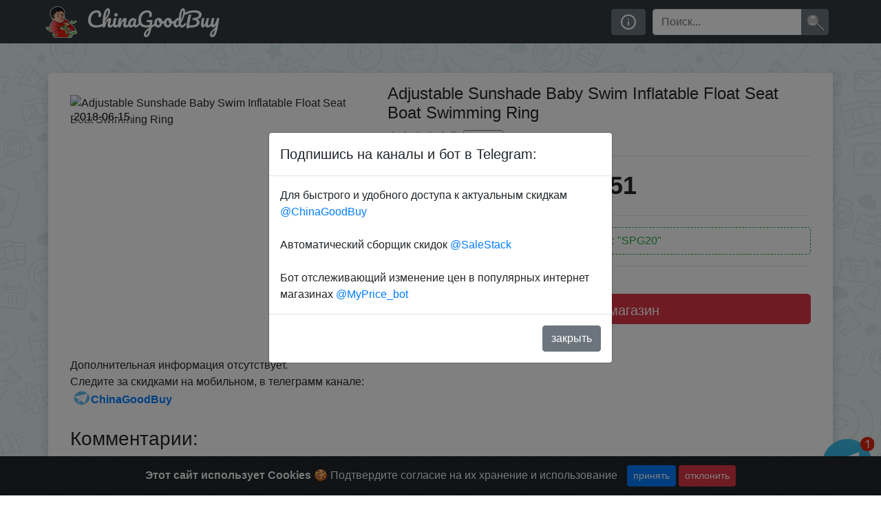

--- FILE ---
content_type: text/html; charset=UTF-8
request_url: https://chinagb.ru/post/941
body_size: 6003
content:
<!doctype html>
<html lang="ru">
<head>

  <meta charset="utf-8">
  <meta name="viewport" content="width=device-width, initial-scale=1, shrink-to-fit=no">
  <meta http-equiv="x-ua-compatible" content="ie=edge">
  <title>Промокод : SPG20 -  Adjustable Sunshade Baby Swim Inflatable Float Seat Boat Swimming Ring </title>
  <description>Промокод на скидку :SPG20  Adjustable Sunshade Baby Swim Inflatable Float Seat Boat Swimming Ring </description>
  <meta name="description" content="Промокод на скидку :SPG20  Adjustable Sunshade Baby Swim Inflatable Float Seat Boat Swimming Ring ">
  <meta name="yandex-verification" content="fe853131d0e3d091" />
  <link rel="stylesheet" href="/upgrade_26-05-18/webpage/style/jquery-ui.min.css">
  <link rel="stylesheet" href="https://stackpath.bootstrapcdn.com/bootstrap/4.4.1/css/bootstrap.min.css" integrity="sha384-Vkoo8x4CGsO3+Hhxv8T/Q5PaXtkKtu6ug5TOeNV6gBiFeWPGFN9MuhOf23Q9Ifjh" crossorigin="anonymous">
  <link href="/assets/app.css" rel="stylesheet">
  <link rel="shortcut icon" href="/favicon.ico" type="image/x-icon">
  <link href="https://fonts.googleapis.com/css?family=Pacifico&display=swap" rel="stylesheet">
  <link rel="stylesheet" href="/assets/cookiealert.css">

<script type="application/ld+json">
{
"@context": "https://schema.org/",
"@type": "Product",
"name": " Adjustable Sunshade Baby Swim Inflatable Float Seat Boat Swimming Ring ",
"image": "https://img.staticbg.com/thumb/view/oaupload/banggood/images/F5/25/643360b3-aa2a-4103-b1ca-8e1eee48d3cc.jpg",
"description": "",
  "offers": {
    "@type": "Offer",
    "url": "https://goo.gl/tNigqR ",
    "priceCurrency": "$",
    "price": "13.51"
  }
}
</script>

</head>
<body>

<!-- Google Tag Manager (noscript) -->
<noscript><iframe src="https://www.googletagmanager.com/ns.html?id=GTM-KBPPKZ6"
height="0" width="0" style="display:none;visibility:hidden"></iframe></noscript>
<!-- End Google Tag Manager (noscript) -->
<header>
    <div class="bg-dark collapse fixed-top" id="navbarHeader" style="margin-top:60px;">
      <div class="container">
        <div class="row">
          <div class="col-sm-8 col-md-7 py-4">
            <h4 class="text-white">Привет!</h4>
            <p class="text-white">Мы занимаемся поиском скидок, распродаж и Халявы в популярных интернет магазинах. С некоторыми магазинами сотрудничам и часто выпрашиваем скидки для наших подписчиков! Для удобства у нас есть телеграм канал <a href='/link.html' target="_blank">@ChinaGoodBuy</a> на который однозначно стоит подписаться. Еще советуем подписаться на телеграм канал <a href='https://t.me/SaleStack' target="_blank">@SaleStack</a> который в автоматическом режиме сканирует самые популярные сайты и каналы на предмет появления новых скидок и публикует их у себя. А если вам нужно что-то конкретное, можно попросить бота <a href='https://t.me/MyPrice_bot' target="_blank">@MyPrice_bot</a> следить за изменением цены на конкретный товар в популярных интернет магазинах, и он оповестит когда цена изменится. Если Вам нравится то что мы делаем, делитесь скидками с друзьями, или просто оставайтесь с нами! Любой возникший вопрос можно обсудить в нашем чате: <a href='https://t.me/ChinaGoodBuyChat' target="_blank">@ChinaGoodBuyChat</a></p>
          </div>
          <div class="col-sm-4 offset-md-1 py-4">
            <h4 class="text-white">Contact</h4>
            <ul class="list-unstyled">
              <li><a href="/link.html" class="text-white" target="_blank">@ChinaGoodBuy</a></li>
              <li><a href="tg://resolve?domain=SaleStack" class="text-white" target="_blank">@SaleStack</a></li>
              <li><a href="tg://resolve?domain=MyPrice_bot" class="text-white" target="_blank">@MyPrice_bot</a></li>
              <li><a href="tg://resolve?domain=ChinaGoodBuyChat" class="text-white" target="_blank">Чат сообщества.</a></li>
              <li><a href="https://vk.com/chinagoodbuy" class="text-white" target="_blank">вКонтакте</a></li>
              <li><a href="https://www.youtube.com/user/androidformax?sub_confirmation=1" class="text-white" target="_blank">YouTube</a></li>
            </ul>
          </div>
        </div>
      </div>
    </div>
    <nav class="navbar fixed-top navbar-expand-lg navbar-dark bg-dark">
      <div class="container">
        <a class="navbar-brand" href="/"><img src="/upgrade_26-05-18/webpage/img/logo.png" alt="logo"> ChinaGoodBuy</a>
        <button class="navbar-toggler" type="button" data-toggle="collapse" data-target="#navbarSupportedContent" aria-controls="navbarSupportedContent" aria-expanded="false" aria-label="Toggle navigation">
          <span class="navbar-toggler-icon"></span>
        </button>

        <div class="collapse navbar-collapse" id="navbarSupportedContent">
          <ul class="navbar-nav mr-auto">
            <li></li>
          </ul>
          <span id="calblock">
            <button data-target="#navbarHeader" data-toggle="collapse" type="button" class="btn btn-secondary" title="Про нас"><svg class="calendarfeather">
                <use xlink:href="/assets/feather-sprite.svg#info" /></svg></button><!-- <button id="calendarbutton" type="button" class="btn btn-secondary" title="Фильтр по дате"><svg class="calendarfeather">
                <use xlink:href="/assets/feather-sprite.svg#calendar" /></svg></button>
            <input id="myDatePicker" data-lang="ru" data-sundayfirst="false" placeholder="Фильтр по дате:" readonly /> -->
          </span>
          <form class="form-inline my-2 my-lg-0 search">
            <div class="input-group">
              <input class="form-control" id="search" type="search" placeholder='Поиск...' aria-label="Поиск" aria-describedby="searchsubmit" value="">
              <div class="input-group-append"><button class="btn btn-secondary my-2 my-sm-0" id="searchsubmit">&nbsp;</button></div>
            </div>
          </form>
        </div>
      </div>
    </nav>
  </header>

    <input type="text" value="" id="clipboard" class="d-none" style="position: sticky; top:0">
      <div aria-live="polite" aria-atomic="true" style="position: sticky; top:100px; right:0; width:100%; min-height: 2px; z-index: 1000;">
        <div class="toast" style="position: absolute; top: 0; right: 10px;" data-delay="4000">
          <div class="toast-header">
            <!-- <img src="..." class="rounded mr-2" alt="..."> -->
            <strong class="mr-auto">Купон скопирован в буфер обмена</strong>
            <!-- <small>11 mins ago</small> -->
            <button type="button" class="ml-2 mb-1 close" data-dismiss="toast" aria-label="Close">
              <span aria-hidden="true">&times;</span>
            </button>
          </div>
          <div class="toast-body">
            Теперь вы можете перейти в магазин и применить купон при покупке
          </div>
        </div>
      </div>
    <div class="container mt-nav">
      <div class="row" id="content">
        <input type='hidden' id='postid' value='941'>

        <div class="shadow jumbotron bg-white container-fluid py-3">

          <div class="row">
            <div class="col-sm-12 col-md-5 pt-3">
              <div class="picpack">
                <img class="img-fluid" style="width:100%;" src="https://img.staticbg.com/thumb/view/oaupload/banggood/images/F5/25/643360b3-aa2a-4103-b1ca-8e1eee48d3cc.jpg" alt=" Adjustable Sunshade Baby Swim Inflatable Float Seat Boat Swimming Ring ">
                <span class="itemdate2">2018-06-15</span>
              </div>
            </div>

            <div class="col-sm-12 col-md-7">
            <h1> Adjustable Sunshade Baby Swim Inflatable Float Seat Boat Swimming Ring </h1>
            <div class="rw-ui-container"></div>
            <hr>
              <span class="itempricebig">$13.51</span>

                  <hr>

                                  <button class="btn btn-outline-success form-control itemcupon bigcupon btn-lg" title="Скопировать купон">
                <svg class="couponfeather"><use xlink:href="/assets/feather-sprite.svg#scissors"/></svg>
                  Промокод: <span> "SPG20"</span></button>
              
                <hr>
                <a href='https://goo.gl/tNigqR?i=941' target="_blank" class='form-control btn btn-danger btn-lg my-4'>Перейти в магазин</a>

            </div>


          </div>
          <div class="my-4"><p>Дополнительная информация отсутствует.<br/>Следите за скидками на мобильном, в телеграмм канале:<br/><a href='https://t.me/s/ChinaGoodBuy/108378'> <img src='https://chinagb.ru/upgrade_26-05-18/webpage/img/tg.png' alt='ChinaGoodBuy'/><b>ChinaGoodBuy</b></a></p></div>


          <h3>Комментарии:</h3>
          <div id="disqus_thread"></div>

	    <!-- <div class='good_rate'>
		<img src='/upgrade_26-05-18/webpage/img/minus.png'  onclick="return ratePost(-1);">
		<span class='good_rate_num'>0</span>
		<img src='/upgrade_26-05-18/webpage/img/plus.png' onclick="return ratePost(1);"></div>
		 -->


		</div>


      </div>
    </div>

<div class="alert text-center cookiealert" role="alert">
    <b>Этот сайт использует Cookies</b> &#x1F36A; Подтвердите согласие на их хранение и использование

    <button type="button" class="btn btn-primary btn-sm acceptcookies" aria-label="Close">
        принять
    </button>
    <button type="button" class="btn btn-sm btn-danger"  id="declinecookies">
        отклонить
      </button>
</div>

<div class="modal fade" id="nagscreen" tabindex="-1" role="dialog" aria-labelledby="nagscreen" aria-hidden="true">
  <div class="modal-dialog  modal-dialog-centered" role="document">
    <div class="modal-content">
      <div class="modal-header">
        <h5 class="modal-title">Подпишись на каналы и бот в Telegram:</h5>
        <!-- <button type="button" class="close" data-dismiss="modal" aria-label="Close">
          <span aria-hidden="true">&times;</span>
        </button> -->
      </div>
      <div class="modal-body">
        Для быстрого и удобного доступа к актуальным скидкам <a href='tg://resolve?domain=ChinaGoodBuy' target="_blank">@ChinaGoodBuy</a> <br><br>
		Автоматический сборщик скидок <a href='tg://resolve?domain=SaleStack' target="_blank">@SaleStack</a><br><br>
		Бот отслеживающий изменение цен в популярных интернет магазинах <a href='tg://resolve?domain=MyPrice_bot' target="_blank">@MyPrice_bot</a>
      </div>
      <div class="modal-footer">
        <button type="button" class="btn btn-secondary" id="nagdismiss">закрыть</button>
      </div>
    </div>
  </div>
</div>


  <input id="num_posts" type="hidden" value="">
  <script src="//ajax.googleapis.com/ajax/libs/jquery/3.1.0/jquery.min.js"></script>
  <script src="https://cdn.jsdelivr.net/npm/popper.js@1.16.0/dist/umd/popper.min.js" integrity="sha384-Q6E9RHvbIyZFJoft+2mJbHaEWldlvI9IOYy5n3zV9zzTtmI3UksdQRVvoxMfooAo" crossorigin="anonymous"></script>
  <script src="https://stackpath.bootstrapcdn.com/bootstrap/4.4.1/js/bootstrap.min.js" integrity="sha384-wfSDF2E50Y2D1uUdj0O3uMBJnjuUD4Ih7YwaYd1iqfktj0Uod8GCExl3Og8ifwB6" crossorigin="anonymous"></script>
  <script src="/upgrade_26-05-18/webpage/js/jquery-ui.min.js"></script>
  <script src="/assets/jquery.cookie.js"></script>
  <script src="/assets/cookiealert.js"></script>
  <script src="/assets/app.js"></script>
  <script>
    var disqus_config = function () {
      this.page.url = "https://chinagb.ru/post/941";
      this.page.identifier = "941";
    };
    (function() {
      var d = document, s = d.createElement('script');
      s.src = 'https://chinagb-ru.disqus.com/embed.js';
      s.setAttribute('data-timestamp', +new Date());
      (d.head || d.body).appendChild(s);
    })();
  </script>


    <!-- Global site tag (gtag.js) - Google Analytics -->
  <script async src="https://www.googletagmanager.com/gtag/js?id=UA-67049416-12"></script>
  <script>
    window.dataLayer = window.dataLayer || [];

    function gtag() {
      dataLayer.push(arguments);
    }
    gtag('js', new Date());

    gtag('config', 'UA-67049416-12');
  </script>

  <!-- Yandex.Metrika counter -->
  <script>
    (function(m, e, t, r, i, k, a) {
      m[i] = m[i] || function() {
        (m[i].a = m[i].a || []).push(arguments)
      };
      m[i].l = 1 * new Date();
      k = e.createElement(t), a = e.getElementsByTagName(t)[0], k.async = 1, k.src = r, a.parentNode.insertBefore(k, a)
    })
    (window, document, "script", "https://mc.yandex.ru/metrika/tag.js", "ym");

    ym(49244305, "init", {
      clickmap: true,
      trackLinks: true,
      accurateTrackBounce: true
    });
  </script>
  <noscript>
    <div><img src="https://mc.yandex.ru/watch/49244305" style="position:absolute; left:-9999px;" alt="" /></div>
  </noscript>
  <!-- /Yandex.Metrika counter -->

  <!-- Facebook Pixel Code -->
  <script>
    ! function(f, b, e, v, n, t, s) {
      if (f.fbq) return;
      n = f.fbq = function() {
        n.callMethod ?
          n.callMethod.apply(n, arguments) : n.queue.push(arguments)
      };
      if (!f._fbq) f._fbq = n;
      n.push = n;
      n.loaded = !0;
      n.version = '2.0';
      n.queue = [];
      t = b.createElement(e);
      t.async = !0;
      t.src = v;
      s = b.getElementsByTagName(e)[0];
      s.parentNode.insertBefore(t, s)
    }(window, document, 'script',
      'https://connect.facebook.net/en_US/fbevents.js');
    fbq('init', '315673395993806');
    fbq('track', 'PageView');
  </script>
  <noscript><img height="1" width="1" style="display:none" src="https://www.facebook.com/tr?id=315673395993806&ev=PageView&noscript=1" alt="" /></noscript>
  <!-- End Facebook Pixel Code -->

  <script>(function(d, t, e, m){

    // Async Rating-Widget initialization.
    window.RW_Async_Init = function(){

        RW.init({
            huid: "456278",
            uid: "aaf5d9e912498dcff760c5f17f969b41",
            source: "website",
            options: {
                "advanced": {
                    "text": {
                        "rateAwful": "Фигня"
                    }
                },
                "lng": "ru",
                "style": "oxygen",
                "isDummy": false
            }
        });
        RW.render();
    };
        // Append Rating-Widget JavaScript library.
    var rw, s = d.getElementsByTagName(e)[0], id = "rw-js",
        l = d.location, ck = "Y" + t.getFullYear() +
        "M" + t.getMonth() + "D" + t.getDate(), p = l.protocol,
        f = ((l.search.indexOf("DBG=") > -1) ? "" : ".min"),
        a = ("https:" == p ? "secure." + m + "js/" : "js." + m);
    if (d.getElementById(id)) return;
    rw = d.createElement(e);
    rw.id = id; rw.async = true; rw.type = "text/javascript";
    rw.src = p + "//" + a + "external" + f + ".js?ck=" + ck;
    s.parentNode.insertBefore(rw, s);
    }(document, new Date(), "script", "rating-widget.com/"));</script>

  <a class='telegram_moving_icon_block' href='https://t.me/skidkovozik'></a>

<!-- Google Tag Manager -->
<script>(function(w,d,s,l,i){w[l]=w[l]||[];w[l].push({'gtm.start':
new Date().getTime(),event:'gtm.js'});var f=d.getElementsByTagName(s)[0],
j=d.createElement(s),dl=l!='dataLayer'?'&l='+l:'';j.async=true;j.src=
'https://www.googletagmanager.com/gtm.js?id='+i+dl;f.parentNode.insertBefore(j,f);
})(window,document,'script','dataLayer','GTM-KBPPKZ6');</script>
<!-- End Google Tag Manager -->


<script defer src="https://static.cloudflareinsights.com/beacon.min.js/vcd15cbe7772f49c399c6a5babf22c1241717689176015" integrity="sha512-ZpsOmlRQV6y907TI0dKBHq9Md29nnaEIPlkf84rnaERnq6zvWvPUqr2ft8M1aS28oN72PdrCzSjY4U6VaAw1EQ==" data-cf-beacon='{"version":"2024.11.0","token":"ac086fab24974946aad40b4f76ad5cc7","r":1,"server_timing":{"name":{"cfCacheStatus":true,"cfEdge":true,"cfExtPri":true,"cfL4":true,"cfOrigin":true,"cfSpeedBrain":true},"location_startswith":null}}' crossorigin="anonymous"></script>
</body>
</html>


--- FILE ---
content_type: text/html; charset=utf-8
request_url: https://disqus.com/embed/comments/?base=default&f=chinagb-ru&t_i=941&t_u=https%3A%2F%2Fchinagb.ru%2Fpost%2F941&t_d=%20Adjustable%20Sunshade%20Baby%20Swim%20Inflatable%20Float%20Seat%20Boat%20Swimming%20Ring%20&t_t=%20Adjustable%20Sunshade%20Baby%20Swim%20Inflatable%20Float%20Seat%20Boat%20Swimming%20Ring%20&s_o=default
body_size: 3130
content:
<!DOCTYPE html>

<html lang="ru" dir="ltr" class="not-supported type-">

<head>
    <title>Комментарии Disqus</title>

    
    <meta name="viewport" content="width=device-width, initial-scale=1, maximum-scale=1, user-scalable=no">
    <meta http-equiv="X-UA-Compatible" content="IE=edge"/>

    <style>
        .alert--warning {
            border-radius: 3px;
            padding: 10px 15px;
            margin-bottom: 10px;
            background-color: #FFE070;
            color: #A47703;
        }

        .alert--warning a,
        .alert--warning a:hover,
        .alert--warning strong {
            color: #A47703;
            font-weight: bold;
        }

        .alert--error p,
        .alert--warning p {
            margin-top: 5px;
            margin-bottom: 5px;
        }
        
        </style>
    
    <style>
        
        html, body {
            overflow-y: auto;
            height: 100%;
        }
        

        #error {
            display: none;
        }

        .clearfix:after {
            content: "";
            display: block;
            height: 0;
            clear: both;
            visibility: hidden;
        }

        
    </style>

</head>
<body>
    

    
    <div id="error" class="alert--error">
        <p>У нас не получилось загрузить Disqus. Если вы модератор, пожалуйста посмотрите наше <a href="https://docs.disqus.com/help/83/">руководство по устранению неисправностей</a>.</p>
    </div>

    
    <script type="text/json" id="disqus-forumData">{"session":{"canModerate":false,"audienceSyncVerified":false,"canReply":true,"mustVerify":false,"recaptchaPublicKey":"6LfHFZceAAAAAIuuLSZamKv3WEAGGTgqB_E7G7f3","mustVerifyEmail":false},"forum":{"aetBannerConfirmation":null,"founder":"329145014","twitterName":null,"commentsLinkOne":"1 Comment","guidelines":null,"disableDisqusBrandingOnPolls":false,"commentsLinkZero":"0 Comments","disableDisqusBranding":false,"id":"chinagb-ru","createdAt":"2020-04-23T02:15:32.485202","category":"Tech","aetBannerEnabled":false,"aetBannerTitle":null,"raw_guidelines":null,"initialCommentCount":null,"votingType":null,"daysUnapproveNewUsers":null,"installCompleted":true,"moderatorBadgeText":"","commentPolicyText":null,"aetEnabled":false,"channel":null,"sort":4,"description":"\u003cp>\u0421\u0435\u043a\u0440\u0435\u0442\u043d\u044b\u0435 \u0440\u0430\u0441\u043f\u0440\u043e\u0434\u0430\u0436\u0438, \u043f\u0440\u043e\u043c\u043e\u043a\u043e\u0434\u044b, \u043a\u0443\u043f\u043e\u043d\u044b \u0438 \u0430\u043a\u0446\u0438\u0438! \u0425\u0410\u041b\u042f\u0412\u0410! \u042d\u043a\u0441\u043a\u043b\u044e\u0437\u0438\u0432\u043d\u044b\u0435 \u0441\u043a\u0438\u0434\u043a\u0438. \u003cbr>\u041a\u0430\u0436\u0434\u044b\u0439 \u0434\u0435\u043d\u044c - \u0427\u0435\u0440\u043d\u0430\u044f \u041f\u044f\u0442\u043d\u0438\u0446\u0430!\u003c/p>\u003cp> \ud83d\udd78: \u003ca href=\"http://disq.us/url?url=http%3A%2F%2Fchinagb.ru%3AnM8b8qmPKnfzp8RWkxT4sXp-QXU&amp;cuid=6079060\" rel=\"nofollow noopener\" target=\"_blank\" title=\"chinagb.ru\">chinagb.ru\u003c/a>\u003cbr> \ud83d\udde3: \u003ca href=\"http://disq.us/url?url=http%3A%2F%2Ft.me%2FChinaGoodBuyChat%3AR0TpdVuFnUXekALtFqSxzglvkzA&amp;cuid=6079060\" rel=\"nofollow noopener\" target=\"_blank\" title=\"t.me/ChinaGoodBuyChat\">t.me/ChinaGoodBuyChat\u003c/a>\u003cbr> \ud83e\udd16: \u003ca href=\"http://disq.us/url?url=http%3A%2F%2Ft.me%2FMyPrice_bot%3AzbMch-c53KVnQd32bZYhxp80abw&amp;cuid=6079060\" rel=\"nofollow noopener\" target=\"_blank\" title=\"t.me/MyPrice_bot\">t.me/MyPrice_bot\u003c/a>\u003cbr> \ud83d\udcb2: \u003ca href=\"http://disq.us/url?url=http%3A%2F%2Ft.me%2FSaleStack%3AE5cEEEZsHnTgO6JM7CxrC1AxWUc&amp;cuid=6079060\" rel=\"nofollow noopener\" target=\"_blank\" title=\"t.me/SaleStack\">t.me/SaleStack\u003c/a>\u003cbr> \ud83d\udde3: \u003ca href=\"http://disq.us/url?url=http%3A%2F%2Fvk.com%2Fchinagoodbuy%3AwDwzOoq129G6g6i4fumfj3bFmZQ&amp;cuid=6079060\" rel=\"nofollow noopener\" target=\"_blank\" title=\"vk.com/chinagoodbuy\">vk.com/chinagoodbuy\u003c/a>\u003c/p>\u003cp>\u041f\u043e\u0434\u0435\u043b\u0438\u0442\u044c\u0441\u044f \u0441\u043a\u0438\u0434\u043a\u043e\u0439 - \u003ca href=\"http://disq.us/url?url=http%3A%2F%2Ft.me%2FChinaGBot%3AWzqAsTY1YM0-zZntuCoTV1LpUtI&amp;cuid=6079060\" rel=\"nofollow noopener\" target=\"_blank\" title=\"t.me/ChinaGBot\">t.me/ChinaGBot\u003c/a>\u003c/p>\u003cp> \ud83d\udcac \u003ca href=\"http://disq.us/url?url=http%3A%2F%2Ft.me%2FChinagb_bot%3AaBTFciyKWMhmTEGkpSlQfD-IyIg&amp;cuid=6079060\" rel=\"nofollow noopener\" target=\"_blank\" title=\"t.me/Chinagb_bot\">t.me/Chinagb_bot\u003c/a>\u003c/p>","organizationHasBadges":true,"newPolicy":true,"raw_description":"\u0421\u0435\u043a\u0440\u0435\u0442\u043d\u044b\u0435 \u0440\u0430\u0441\u043f\u0440\u043e\u0434\u0430\u0436\u0438, \u043f\u0440\u043e\u043c\u043e\u043a\u043e\u0434\u044b, \u043a\u0443\u043f\u043e\u043d\u044b \u0438 \u0430\u043a\u0446\u0438\u0438! \u0425\u0410\u041b\u042f\u0412\u0410! \u042d\u043a\u0441\u043a\u043b\u044e\u0437\u0438\u0432\u043d\u044b\u0435 \u0441\u043a\u0438\u0434\u043a\u0438. \n\u041a\u0430\u0436\u0434\u044b\u0439 \u0434\u0435\u043d\u044c - \u0427\u0435\u0440\u043d\u0430\u044f \u041f\u044f\u0442\u043d\u0438\u0446\u0430!\n\n \ud83d\udd78: chinagb.ru\n \ud83d\udde3: t.me/ChinaGoodBuyChat\n \ud83e\udd16: t.me/MyPrice_bot\n \ud83d\udcb2: t.me/SaleStack\n \ud83d\udde3: vk.com/chinagoodbuy\n\n\u041f\u043e\u0434\u0435\u043b\u0438\u0442\u044c\u0441\u044f \u0441\u043a\u0438\u0434\u043a\u043e\u0439 - t.me/ChinaGBot\n\n \ud83d\udcac t.me/Chinagb_bot","customFont":null,"language":"ru","adsReviewStatus":1,"commentsPlaceholderTextEmpty":null,"daysAlive":0,"forumCategory":{"date_added":"2016-01-28T01:54:31","id":8,"name":"Tech"},"linkColor":null,"colorScheme":"auto","pk":"6079060","commentsPlaceholderTextPopulated":null,"permissions":{},"commentPolicyLink":null,"aetBannerDescription":null,"favicon":{"permalink":"https://disqus.com/api/forums/favicons/chinagb-ru.jpg","cache":"//a.disquscdn.com/1759341980/images/favicon-default.png"},"name":"chinagb.ru","commentsLinkMultiple":"{num} Comments","settings":{"threadRatingsEnabled":false,"adsDRNativeEnabled":true,"behindClickEnabled":false,"disable3rdPartyTrackers":false,"adsVideoEnabled":true,"adsProductVideoEnabled":true,"adsPositionPollEnabled":false,"adsPositionTopEnabled":true,"ssoRequired":false,"unapproveLinks":true,"adsPositionRecommendationsEnabled":false,"linkAffiliationEnabled":true,"adsProductLinksThumbnailsEnabled":true,"adsProductStoriesEnabled":true,"organicDiscoveryEnabled":false,"adsProductDisplayEnabled":false,"adsProductLinksEnabled":true,"audienceSyncEnabled":false,"threadReactionsEnabled":false,"adsEnabled":true,"disableSocialShare":false,"allowAnonPost":false,"hasCustomAvatar":true,"sidebarEnabled":false,"adultContent":false,"allowAnonVotes":false,"gifPickerEnabled":true,"mustVerify":true,"badgesEnabled":false,"mustVerifyEmail":true,"unapproveNewUsersEnabled":false,"mediaembedEnabled":true,"userIdentityDisabled":false,"adsPositionBottomEnabled":true,"discoveryLocked":false,"validateAllPosts":false,"adsSettingsLocked":false,"isVIP":false,"adsPositionInthreadEnabled":true},"organizationId":4480384,"typeface":"auto","url":"https://chinagb.ru","daysThreadAlive":0,"avatar":{"small":{"permalink":"https://disqus.com/api/forums/avatars/chinagb-ru.jpg?size=32","cache":"https://c.disquscdn.com/uploads/forums/607/9060/avatar32.jpg?1587624078"},"large":{"permalink":"https://disqus.com/api/forums/avatars/chinagb-ru.jpg?size=92","cache":"https://c.disquscdn.com/uploads/forums/607/9060/avatar92.jpg?1587624078"}},"signedUrl":"https://disq.us/?url=https%3A%2F%2Fchinagb.ru&key=BtzYWH6nUjCKWnR_vPty3A"}}</script>

    <div id="postCompatContainer"></div>


    <div id="fixed-content"></div>

    
        <script type="text/javascript">
          var embedv2assets = window.document.createElement('script');
          embedv2assets.src = 'https://c.disquscdn.com/embedv2/latest/embedv2.js';
          embedv2assets.async = true;

          window.document.body.appendChild(embedv2assets);
        </script>
    



    
</body>
</html>


--- FILE ---
content_type: text/html; charset=utf-8
request_url: https://rating-widget.com/js/api/v2/rating/update.php?ratings=%5B%7B%22rid%22%3A%220%22%2C%22type%22%3A%22star%22%2C%22rclass%22%3A%22%22%2C%22title%22%3A%22%D0%9F%D1%80%D0%BE%D0%BC%D0%BE%D0%BA%D0%BE%D0%B4%20%3A%20SPG20%20-%20Adjustable%20Sunshade%20Baby%20Swim%20Inflatable%20Float%20Seat%20Boat%20Swimming%20Ring%22%2C%22url%22%3A%22https%3A%2F%2Fchinagb.ru%2Fpost%2F941%22%2C%22img%22%3A%22%22%7D%5D&callback=RW.Com.callback1762342985869&v=2.1.7&sw=1280&sh=720&sd=24&uid=aaf5d9e912498dcff760c5f17f969b41&huid=456278&pcid=372692584382538080&by=laccount&et=2&source=website&url=https%3A%2F%2Fchinagb.ru%2Fpost%2F941&cguid=1762342985869
body_size: -323
content:
RW.Com.callback1762342985869({"success":true,"msg":"","data":{"updates":0}})

--- FILE ---
content_type: text/javascript; charset=utf-8
request_url: https://rating-widget.com/js/api/rating/get.php?ids=[%22t0%22]&url=https%3A%2F%2Fchinagb.ru%2Fpost%2F941&v=2.1.7&sw=1280&sh=720&sd=24&uid=aaf5d9e912498dcff760c5f17f969b41&huid=456278&by=laccount&et=0&source=website&url=https%3A%2F%2Fchinagb.ru%2Fpost%2F941&cguid=1762342983990
body_size: 29
content:
RW._getCallback({"success":true,"msg":"","data":{"user":{"uid":"aaf5d9e912498dcff760c5f17f969b41","huid":"456278"},"site":{"category":"unknown"},"visitor":{"country":"us","languages":["uu"],"device":{"id":"372692584382538080"}},"basic":true,"plan":"free","recommendations":true,"showSponsored":false,"ads":[],"ratings":[{"rid":0,"urid":"3651490957661008488","rate":0,"votes":0,"hash":"e-0-0-0","turid":"t0"}],"settings":[]}});


--- FILE ---
content_type: application/javascript
request_url: https://chinagb.ru/assets/app.js
body_size: 1808
content:
var page = 1;



function setLocation(curLoc){
    try {
      history.pushState(null, null, curLoc);
      return;
    } catch(e) {}
    location.hash = '#' + curLoc;
}

$(document).ready(function() {
    $('#searchsubmit').click(function(event) {
        var search  = $('#search').val();
        if(search != '') {
        location.href = "/search/"+search;
        }
        event.preventDefault();
    });

    $("#search").keydown(function(event){
        if(event.keyCode == 13){
            var search  = $('#search').val();
            if(search != '') {
            location.href = "/search/"+search;
            }
            event.preventDefault();
        }
    });

    $('.itemcupon').click(function(event) {

        if(event.target.tagName == 'BUTTON')
            var cupon = event.target.querySelector('span').textContent;
        else
            var cupon = event.target.textContent;
        cupon = cupon.replace(/^[\s\"\'\`]+/, '').replace(/[\s\"\'\`]+$/, '');
        $('#clipboard').val(cupon);
        $('#clipboard').removeClass('d-none');
        var clipboard = document.getElementById('clipboard');
        clipboard.focus();
        clipboard.setSelectionRange(0, 99999);
        document.execCommand("copy");
        $('#clipboard').addClass('d-none');
        $('.toast').toast('show');
        event.preventDefault();
    });

    if(typeof isIndex !== 'undefined'){
        if(navigator.userAgent.match('CriOS')){
            // Wrap content in iScroll elements
            $( '#content' ).wrap( '<div id="wrapper"><div id="scroller"></div></div>' );

            // Start iScroll
            myScroll = new IScroll('#wrapper', {
                click: true
            });

            // Prevent default scroll
            document.addEventListener('touchmove', function (e) { e.preventDefault(); }, false);
        }
        $(window).scroll(function() {
            var posScroll = $(window).scrollTop()+$(window).height();
            if  ($(window).scrollTop()+$(window).height()+10>=$(document).height()) {

                var num_posts = $('#num_posts').attr("value");
                $.post('/loadItems',{"num_posts" : num_posts} ,function(data) {
                    $( "#content" ).append( data);
                    $('.itemcupon').click(function(event) {

                      if(event.target.tagName == 'BUTTON')
                          var cupon = event.target.querySelector('span').textContent;
                      else
                          var cupon = event.target.textContent;
                      cupon = cupon.replace(/^[\s\"\'\`]+/, '').replace(/[\s\"\'\`]+$/, '');
                      $('#clipboard').val(cupon);
                      $('#clipboard').removeClass('d-none');
                      var clipboard = document.getElementById('clipboard');
                      clipboard.focus();
                      clipboard.setSelectionRange(0, 99999);
                      document.execCommand("copy");
                      $('#clipboard').addClass('d-none');
                      $('.toast').toast('show');
                      event.preventDefault();
                  });
                });
            }
        });
        // myScroll = new IScroll('#wrapper');
        // myScroll.on('scrollEnd', function() {

        //     var posScroll = $(window).scrollTop()+$(window).height();
        //     if  ($(window).scrollTop()+$(window).height()+10>=$(document).height()) {

        //         var num_posts = $('#num_posts').attr("value");
        //         $.post('/loadItems',{"num_posts" : num_posts} ,function(data) {
        //             $( "#content" ).append( data);
        //         });
        //     }
        // });
    }

    if(typeof isIndex !== 'undefined') {
        $( "#myDatePicker" ).datepicker({
            onSelect: function(date, datepicker) {
               var date = $('#myDatePicker').val();
               $(window).unbind("scroll");
               $.post('/loadItems', {"widthDate" : 1, "date" : date}, function(data) {
                 $('#content').html("");
                 $('#content').html(data);
                 $('.itemcupon').click(function(event) {

                      if(event.target.tagName == 'BUTTON')
                          var cupon = event.target.querySelector('span').textContent;
                      else
                          var cupon = event.target.textContent;
                      cupon = cupon.replace(/^[\s\"\'\`]+/, '').replace(/[\s\"\'\`]+$/, '');
                      $('#clipboard').val(cupon);
                      $('#clipboard').removeClass('d-none');
                      var clipboard = document.getElementById('clipboard');
                      clipboard.focus();
                      clipboard.setSelectionRange(0, 99999);
                      document.execCommand("copy");
                      $('#clipboard').addClass('d-none');
                      $('.toast').toast('show');
                      event.preventDefault();
                  });
               });
            },
            dateFormat: 'yy-mm-dd'
        });
        $("#calendarbutton").click(function() {
            $("#myDatePicker").datepicker('show');
        });

    }

    // if($.cookie('usec') === undefined){
    //     $('.cookiealert').removeClass('hidden');
    // }
    if($.cookie('nag') === undefined){
        $('#nagscreen').modal('show');
    }

    $('#nagdismiss').click(function(event) {
        $.cookie('nag', 1);
        $('#nagscreen').modal('hide');
    });

    // $('.acceptcookies').click(function(event) {
    //     $.cookie('usec', 1);
    // });

    $('#declinecookies').click(function(event) {
        url = "https://go.skidkovoz.com/nGg9L";
        window.open(url, '_blank');
        //window.open("https://go.skidkovoz.com/nGg9L", '_blank');
    });

});

/* lazyload.js (c) Lorenzo Giuliani
 * MIT License (http://www.opensource.org/licenses/mit-license.html)
 *
 * expects a list of:
 * `<img src="blank.gif" data-src="my_image.png" width="600" height="400" class="lazy">`
 */

!function(window){
  var $q = function(q, res){
        if (document.querySelectorAll) {
          res = document.querySelectorAll(q);
        } else {
          var d=document
            , a=d.styleSheets[0] || d.createStyleSheet();
          a.addRule(q,'f:b');
          for(var l=d.all,b=0,c=[],f=l.length;b<f;b++)
            l[b].currentStyle.f && c.push(l[b]);

          a.removeRule(0);
          res = c;
        }
        return res;
      }
    , addEventListener = function(evt, fn){
        window.addEventListener
          ? this.addEventListener(evt, fn, false)
          : (window.attachEvent)
            ? this.attachEvent('on' + evt, fn)
            : this['on' + evt] = fn;
      }
    , _has = function(obj, key) {
        return Object.prototype.hasOwnProperty.call(obj, key);
      }
    ;

  function loadImage (el, fn) {
    var img = new Image()
      , src = el.getAttribute('data-src');
    img.onload = function() {
      if (!! el.parent)
        el.parent.replaceChild(img, el)
      else
        el.src = src;

      fn? fn() : null;
    }
    img.src = src;
  }

  function elementInViewport(el) {
    var rect = el.getBoundingClientRect()

    return (
       rect.top    >= 0
    && rect.left   >= 0
    && rect.top <= (window.innerHeight || document.documentElement.clientHeight)
    )
  }

    var images = new Array()
      , query = $q('img.lazy')
      , processScroll = function(){
          for (var i = 0; i < images.length; i++) {
            if (elementInViewport(images[i])) {
              loadImage(images[i], function () {
                images.splice(i, i);
              });
            }
          };
        }
      ;
    // Array.prototype.slice.call is not callable under our lovely IE8
    for (var i = 0; i < query.length; i++) {
      images.push(query[i]);
    };

    processScroll();
    addEventListener('scroll',processScroll);

}(this);
